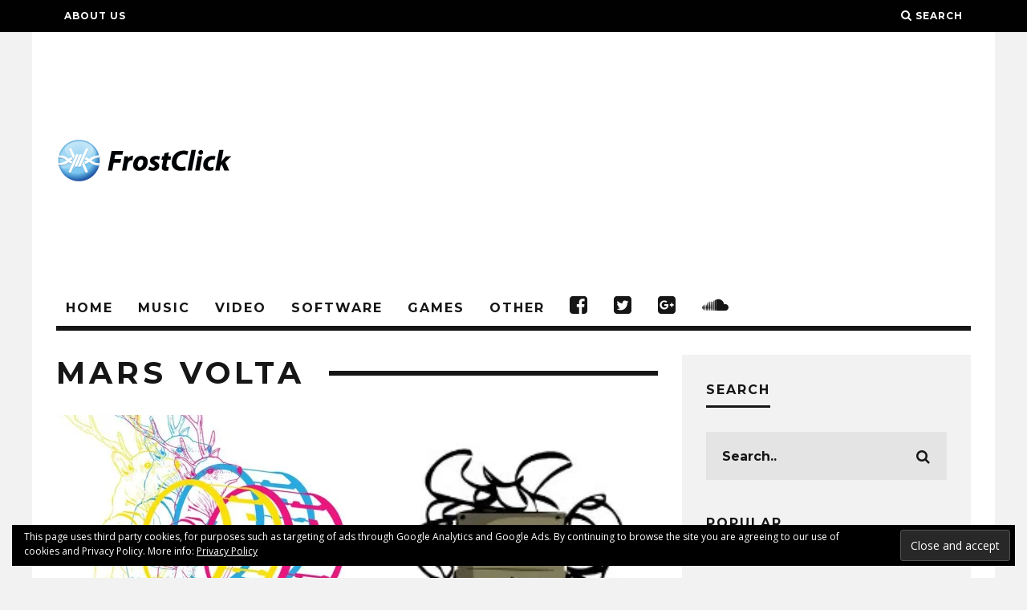

--- FILE ---
content_type: text/html; charset=utf-8
request_url: https://www.google.com/recaptcha/api2/aframe
body_size: 259
content:
<!DOCTYPE HTML><html><head><meta http-equiv="content-type" content="text/html; charset=UTF-8"></head><body><script nonce="CnHT46WDc3ZZUHi0obHSKQ">/** Anti-fraud and anti-abuse applications only. See google.com/recaptcha */ try{var clients={'sodar':'https://pagead2.googlesyndication.com/pagead/sodar?'};window.addEventListener("message",function(a){try{if(a.source===window.parent){var b=JSON.parse(a.data);var c=clients[b['id']];if(c){var d=document.createElement('img');d.src=c+b['params']+'&rc='+(localStorage.getItem("rc::a")?sessionStorage.getItem("rc::b"):"");window.document.body.appendChild(d);sessionStorage.setItem("rc::e",parseInt(sessionStorage.getItem("rc::e")||0)+1);localStorage.setItem("rc::h",'1768818514343');}}}catch(b){}});window.parent.postMessage("_grecaptcha_ready", "*");}catch(b){}</script></body></html>